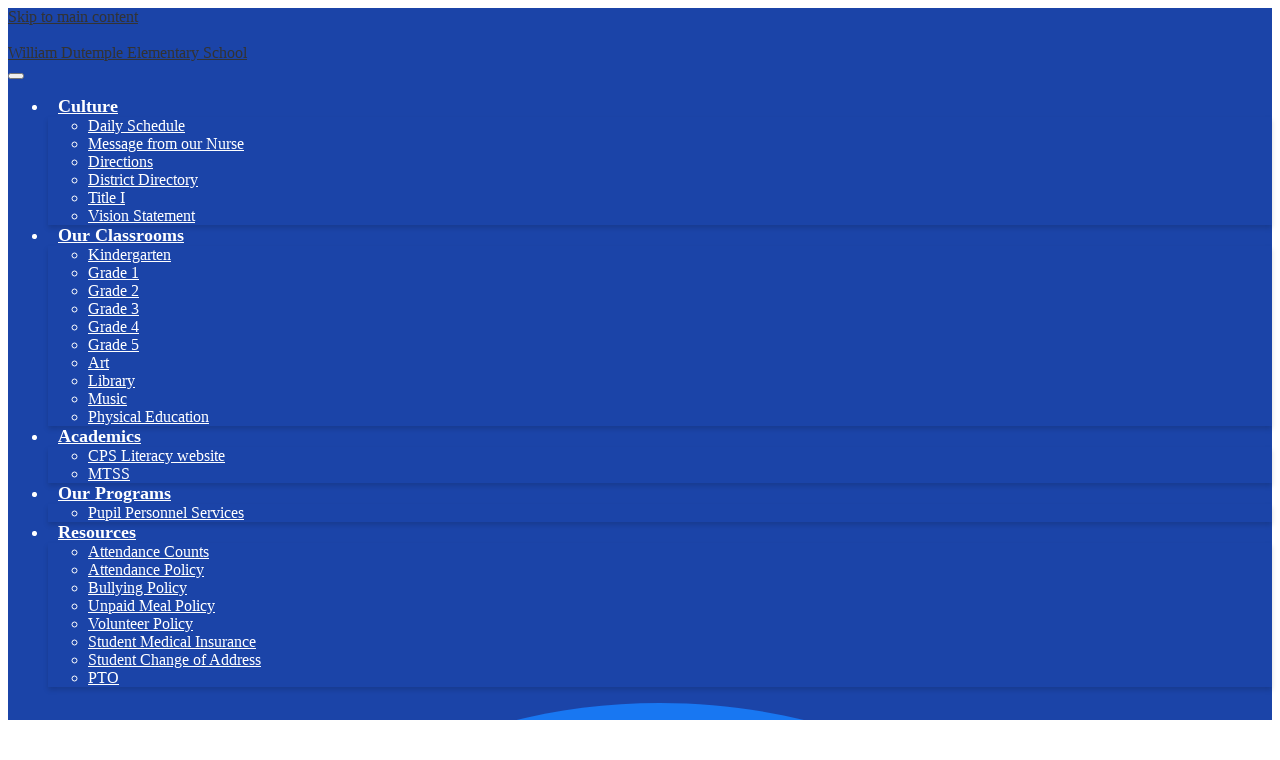

--- FILE ---
content_type: text/html; charset=utf-8
request_url: https://www.google.com/recaptcha/api2/anchor?ar=1&k=6LfGJQoUAAAAAK5vCRbfaBOfkCWHdQ2oVr0ZMuw7&co=aHR0cHM6Ly9kdXRlbXBsZS5jcHNlZC5uZXQ6NDQz&hl=en&v=PoyoqOPhxBO7pBk68S4YbpHZ&size=normal&anchor-ms=20000&execute-ms=30000&cb=eldx8dmr036w
body_size: 49321
content:
<!DOCTYPE HTML><html dir="ltr" lang="en"><head><meta http-equiv="Content-Type" content="text/html; charset=UTF-8">
<meta http-equiv="X-UA-Compatible" content="IE=edge">
<title>reCAPTCHA</title>
<style type="text/css">
/* cyrillic-ext */
@font-face {
  font-family: 'Roboto';
  font-style: normal;
  font-weight: 400;
  font-stretch: 100%;
  src: url(//fonts.gstatic.com/s/roboto/v48/KFO7CnqEu92Fr1ME7kSn66aGLdTylUAMa3GUBHMdazTgWw.woff2) format('woff2');
  unicode-range: U+0460-052F, U+1C80-1C8A, U+20B4, U+2DE0-2DFF, U+A640-A69F, U+FE2E-FE2F;
}
/* cyrillic */
@font-face {
  font-family: 'Roboto';
  font-style: normal;
  font-weight: 400;
  font-stretch: 100%;
  src: url(//fonts.gstatic.com/s/roboto/v48/KFO7CnqEu92Fr1ME7kSn66aGLdTylUAMa3iUBHMdazTgWw.woff2) format('woff2');
  unicode-range: U+0301, U+0400-045F, U+0490-0491, U+04B0-04B1, U+2116;
}
/* greek-ext */
@font-face {
  font-family: 'Roboto';
  font-style: normal;
  font-weight: 400;
  font-stretch: 100%;
  src: url(//fonts.gstatic.com/s/roboto/v48/KFO7CnqEu92Fr1ME7kSn66aGLdTylUAMa3CUBHMdazTgWw.woff2) format('woff2');
  unicode-range: U+1F00-1FFF;
}
/* greek */
@font-face {
  font-family: 'Roboto';
  font-style: normal;
  font-weight: 400;
  font-stretch: 100%;
  src: url(//fonts.gstatic.com/s/roboto/v48/KFO7CnqEu92Fr1ME7kSn66aGLdTylUAMa3-UBHMdazTgWw.woff2) format('woff2');
  unicode-range: U+0370-0377, U+037A-037F, U+0384-038A, U+038C, U+038E-03A1, U+03A3-03FF;
}
/* math */
@font-face {
  font-family: 'Roboto';
  font-style: normal;
  font-weight: 400;
  font-stretch: 100%;
  src: url(//fonts.gstatic.com/s/roboto/v48/KFO7CnqEu92Fr1ME7kSn66aGLdTylUAMawCUBHMdazTgWw.woff2) format('woff2');
  unicode-range: U+0302-0303, U+0305, U+0307-0308, U+0310, U+0312, U+0315, U+031A, U+0326-0327, U+032C, U+032F-0330, U+0332-0333, U+0338, U+033A, U+0346, U+034D, U+0391-03A1, U+03A3-03A9, U+03B1-03C9, U+03D1, U+03D5-03D6, U+03F0-03F1, U+03F4-03F5, U+2016-2017, U+2034-2038, U+203C, U+2040, U+2043, U+2047, U+2050, U+2057, U+205F, U+2070-2071, U+2074-208E, U+2090-209C, U+20D0-20DC, U+20E1, U+20E5-20EF, U+2100-2112, U+2114-2115, U+2117-2121, U+2123-214F, U+2190, U+2192, U+2194-21AE, U+21B0-21E5, U+21F1-21F2, U+21F4-2211, U+2213-2214, U+2216-22FF, U+2308-230B, U+2310, U+2319, U+231C-2321, U+2336-237A, U+237C, U+2395, U+239B-23B7, U+23D0, U+23DC-23E1, U+2474-2475, U+25AF, U+25B3, U+25B7, U+25BD, U+25C1, U+25CA, U+25CC, U+25FB, U+266D-266F, U+27C0-27FF, U+2900-2AFF, U+2B0E-2B11, U+2B30-2B4C, U+2BFE, U+3030, U+FF5B, U+FF5D, U+1D400-1D7FF, U+1EE00-1EEFF;
}
/* symbols */
@font-face {
  font-family: 'Roboto';
  font-style: normal;
  font-weight: 400;
  font-stretch: 100%;
  src: url(//fonts.gstatic.com/s/roboto/v48/KFO7CnqEu92Fr1ME7kSn66aGLdTylUAMaxKUBHMdazTgWw.woff2) format('woff2');
  unicode-range: U+0001-000C, U+000E-001F, U+007F-009F, U+20DD-20E0, U+20E2-20E4, U+2150-218F, U+2190, U+2192, U+2194-2199, U+21AF, U+21E6-21F0, U+21F3, U+2218-2219, U+2299, U+22C4-22C6, U+2300-243F, U+2440-244A, U+2460-24FF, U+25A0-27BF, U+2800-28FF, U+2921-2922, U+2981, U+29BF, U+29EB, U+2B00-2BFF, U+4DC0-4DFF, U+FFF9-FFFB, U+10140-1018E, U+10190-1019C, U+101A0, U+101D0-101FD, U+102E0-102FB, U+10E60-10E7E, U+1D2C0-1D2D3, U+1D2E0-1D37F, U+1F000-1F0FF, U+1F100-1F1AD, U+1F1E6-1F1FF, U+1F30D-1F30F, U+1F315, U+1F31C, U+1F31E, U+1F320-1F32C, U+1F336, U+1F378, U+1F37D, U+1F382, U+1F393-1F39F, U+1F3A7-1F3A8, U+1F3AC-1F3AF, U+1F3C2, U+1F3C4-1F3C6, U+1F3CA-1F3CE, U+1F3D4-1F3E0, U+1F3ED, U+1F3F1-1F3F3, U+1F3F5-1F3F7, U+1F408, U+1F415, U+1F41F, U+1F426, U+1F43F, U+1F441-1F442, U+1F444, U+1F446-1F449, U+1F44C-1F44E, U+1F453, U+1F46A, U+1F47D, U+1F4A3, U+1F4B0, U+1F4B3, U+1F4B9, U+1F4BB, U+1F4BF, U+1F4C8-1F4CB, U+1F4D6, U+1F4DA, U+1F4DF, U+1F4E3-1F4E6, U+1F4EA-1F4ED, U+1F4F7, U+1F4F9-1F4FB, U+1F4FD-1F4FE, U+1F503, U+1F507-1F50B, U+1F50D, U+1F512-1F513, U+1F53E-1F54A, U+1F54F-1F5FA, U+1F610, U+1F650-1F67F, U+1F687, U+1F68D, U+1F691, U+1F694, U+1F698, U+1F6AD, U+1F6B2, U+1F6B9-1F6BA, U+1F6BC, U+1F6C6-1F6CF, U+1F6D3-1F6D7, U+1F6E0-1F6EA, U+1F6F0-1F6F3, U+1F6F7-1F6FC, U+1F700-1F7FF, U+1F800-1F80B, U+1F810-1F847, U+1F850-1F859, U+1F860-1F887, U+1F890-1F8AD, U+1F8B0-1F8BB, U+1F8C0-1F8C1, U+1F900-1F90B, U+1F93B, U+1F946, U+1F984, U+1F996, U+1F9E9, U+1FA00-1FA6F, U+1FA70-1FA7C, U+1FA80-1FA89, U+1FA8F-1FAC6, U+1FACE-1FADC, U+1FADF-1FAE9, U+1FAF0-1FAF8, U+1FB00-1FBFF;
}
/* vietnamese */
@font-face {
  font-family: 'Roboto';
  font-style: normal;
  font-weight: 400;
  font-stretch: 100%;
  src: url(//fonts.gstatic.com/s/roboto/v48/KFO7CnqEu92Fr1ME7kSn66aGLdTylUAMa3OUBHMdazTgWw.woff2) format('woff2');
  unicode-range: U+0102-0103, U+0110-0111, U+0128-0129, U+0168-0169, U+01A0-01A1, U+01AF-01B0, U+0300-0301, U+0303-0304, U+0308-0309, U+0323, U+0329, U+1EA0-1EF9, U+20AB;
}
/* latin-ext */
@font-face {
  font-family: 'Roboto';
  font-style: normal;
  font-weight: 400;
  font-stretch: 100%;
  src: url(//fonts.gstatic.com/s/roboto/v48/KFO7CnqEu92Fr1ME7kSn66aGLdTylUAMa3KUBHMdazTgWw.woff2) format('woff2');
  unicode-range: U+0100-02BA, U+02BD-02C5, U+02C7-02CC, U+02CE-02D7, U+02DD-02FF, U+0304, U+0308, U+0329, U+1D00-1DBF, U+1E00-1E9F, U+1EF2-1EFF, U+2020, U+20A0-20AB, U+20AD-20C0, U+2113, U+2C60-2C7F, U+A720-A7FF;
}
/* latin */
@font-face {
  font-family: 'Roboto';
  font-style: normal;
  font-weight: 400;
  font-stretch: 100%;
  src: url(//fonts.gstatic.com/s/roboto/v48/KFO7CnqEu92Fr1ME7kSn66aGLdTylUAMa3yUBHMdazQ.woff2) format('woff2');
  unicode-range: U+0000-00FF, U+0131, U+0152-0153, U+02BB-02BC, U+02C6, U+02DA, U+02DC, U+0304, U+0308, U+0329, U+2000-206F, U+20AC, U+2122, U+2191, U+2193, U+2212, U+2215, U+FEFF, U+FFFD;
}
/* cyrillic-ext */
@font-face {
  font-family: 'Roboto';
  font-style: normal;
  font-weight: 500;
  font-stretch: 100%;
  src: url(//fonts.gstatic.com/s/roboto/v48/KFO7CnqEu92Fr1ME7kSn66aGLdTylUAMa3GUBHMdazTgWw.woff2) format('woff2');
  unicode-range: U+0460-052F, U+1C80-1C8A, U+20B4, U+2DE0-2DFF, U+A640-A69F, U+FE2E-FE2F;
}
/* cyrillic */
@font-face {
  font-family: 'Roboto';
  font-style: normal;
  font-weight: 500;
  font-stretch: 100%;
  src: url(//fonts.gstatic.com/s/roboto/v48/KFO7CnqEu92Fr1ME7kSn66aGLdTylUAMa3iUBHMdazTgWw.woff2) format('woff2');
  unicode-range: U+0301, U+0400-045F, U+0490-0491, U+04B0-04B1, U+2116;
}
/* greek-ext */
@font-face {
  font-family: 'Roboto';
  font-style: normal;
  font-weight: 500;
  font-stretch: 100%;
  src: url(//fonts.gstatic.com/s/roboto/v48/KFO7CnqEu92Fr1ME7kSn66aGLdTylUAMa3CUBHMdazTgWw.woff2) format('woff2');
  unicode-range: U+1F00-1FFF;
}
/* greek */
@font-face {
  font-family: 'Roboto';
  font-style: normal;
  font-weight: 500;
  font-stretch: 100%;
  src: url(//fonts.gstatic.com/s/roboto/v48/KFO7CnqEu92Fr1ME7kSn66aGLdTylUAMa3-UBHMdazTgWw.woff2) format('woff2');
  unicode-range: U+0370-0377, U+037A-037F, U+0384-038A, U+038C, U+038E-03A1, U+03A3-03FF;
}
/* math */
@font-face {
  font-family: 'Roboto';
  font-style: normal;
  font-weight: 500;
  font-stretch: 100%;
  src: url(//fonts.gstatic.com/s/roboto/v48/KFO7CnqEu92Fr1ME7kSn66aGLdTylUAMawCUBHMdazTgWw.woff2) format('woff2');
  unicode-range: U+0302-0303, U+0305, U+0307-0308, U+0310, U+0312, U+0315, U+031A, U+0326-0327, U+032C, U+032F-0330, U+0332-0333, U+0338, U+033A, U+0346, U+034D, U+0391-03A1, U+03A3-03A9, U+03B1-03C9, U+03D1, U+03D5-03D6, U+03F0-03F1, U+03F4-03F5, U+2016-2017, U+2034-2038, U+203C, U+2040, U+2043, U+2047, U+2050, U+2057, U+205F, U+2070-2071, U+2074-208E, U+2090-209C, U+20D0-20DC, U+20E1, U+20E5-20EF, U+2100-2112, U+2114-2115, U+2117-2121, U+2123-214F, U+2190, U+2192, U+2194-21AE, U+21B0-21E5, U+21F1-21F2, U+21F4-2211, U+2213-2214, U+2216-22FF, U+2308-230B, U+2310, U+2319, U+231C-2321, U+2336-237A, U+237C, U+2395, U+239B-23B7, U+23D0, U+23DC-23E1, U+2474-2475, U+25AF, U+25B3, U+25B7, U+25BD, U+25C1, U+25CA, U+25CC, U+25FB, U+266D-266F, U+27C0-27FF, U+2900-2AFF, U+2B0E-2B11, U+2B30-2B4C, U+2BFE, U+3030, U+FF5B, U+FF5D, U+1D400-1D7FF, U+1EE00-1EEFF;
}
/* symbols */
@font-face {
  font-family: 'Roboto';
  font-style: normal;
  font-weight: 500;
  font-stretch: 100%;
  src: url(//fonts.gstatic.com/s/roboto/v48/KFO7CnqEu92Fr1ME7kSn66aGLdTylUAMaxKUBHMdazTgWw.woff2) format('woff2');
  unicode-range: U+0001-000C, U+000E-001F, U+007F-009F, U+20DD-20E0, U+20E2-20E4, U+2150-218F, U+2190, U+2192, U+2194-2199, U+21AF, U+21E6-21F0, U+21F3, U+2218-2219, U+2299, U+22C4-22C6, U+2300-243F, U+2440-244A, U+2460-24FF, U+25A0-27BF, U+2800-28FF, U+2921-2922, U+2981, U+29BF, U+29EB, U+2B00-2BFF, U+4DC0-4DFF, U+FFF9-FFFB, U+10140-1018E, U+10190-1019C, U+101A0, U+101D0-101FD, U+102E0-102FB, U+10E60-10E7E, U+1D2C0-1D2D3, U+1D2E0-1D37F, U+1F000-1F0FF, U+1F100-1F1AD, U+1F1E6-1F1FF, U+1F30D-1F30F, U+1F315, U+1F31C, U+1F31E, U+1F320-1F32C, U+1F336, U+1F378, U+1F37D, U+1F382, U+1F393-1F39F, U+1F3A7-1F3A8, U+1F3AC-1F3AF, U+1F3C2, U+1F3C4-1F3C6, U+1F3CA-1F3CE, U+1F3D4-1F3E0, U+1F3ED, U+1F3F1-1F3F3, U+1F3F5-1F3F7, U+1F408, U+1F415, U+1F41F, U+1F426, U+1F43F, U+1F441-1F442, U+1F444, U+1F446-1F449, U+1F44C-1F44E, U+1F453, U+1F46A, U+1F47D, U+1F4A3, U+1F4B0, U+1F4B3, U+1F4B9, U+1F4BB, U+1F4BF, U+1F4C8-1F4CB, U+1F4D6, U+1F4DA, U+1F4DF, U+1F4E3-1F4E6, U+1F4EA-1F4ED, U+1F4F7, U+1F4F9-1F4FB, U+1F4FD-1F4FE, U+1F503, U+1F507-1F50B, U+1F50D, U+1F512-1F513, U+1F53E-1F54A, U+1F54F-1F5FA, U+1F610, U+1F650-1F67F, U+1F687, U+1F68D, U+1F691, U+1F694, U+1F698, U+1F6AD, U+1F6B2, U+1F6B9-1F6BA, U+1F6BC, U+1F6C6-1F6CF, U+1F6D3-1F6D7, U+1F6E0-1F6EA, U+1F6F0-1F6F3, U+1F6F7-1F6FC, U+1F700-1F7FF, U+1F800-1F80B, U+1F810-1F847, U+1F850-1F859, U+1F860-1F887, U+1F890-1F8AD, U+1F8B0-1F8BB, U+1F8C0-1F8C1, U+1F900-1F90B, U+1F93B, U+1F946, U+1F984, U+1F996, U+1F9E9, U+1FA00-1FA6F, U+1FA70-1FA7C, U+1FA80-1FA89, U+1FA8F-1FAC6, U+1FACE-1FADC, U+1FADF-1FAE9, U+1FAF0-1FAF8, U+1FB00-1FBFF;
}
/* vietnamese */
@font-face {
  font-family: 'Roboto';
  font-style: normal;
  font-weight: 500;
  font-stretch: 100%;
  src: url(//fonts.gstatic.com/s/roboto/v48/KFO7CnqEu92Fr1ME7kSn66aGLdTylUAMa3OUBHMdazTgWw.woff2) format('woff2');
  unicode-range: U+0102-0103, U+0110-0111, U+0128-0129, U+0168-0169, U+01A0-01A1, U+01AF-01B0, U+0300-0301, U+0303-0304, U+0308-0309, U+0323, U+0329, U+1EA0-1EF9, U+20AB;
}
/* latin-ext */
@font-face {
  font-family: 'Roboto';
  font-style: normal;
  font-weight: 500;
  font-stretch: 100%;
  src: url(//fonts.gstatic.com/s/roboto/v48/KFO7CnqEu92Fr1ME7kSn66aGLdTylUAMa3KUBHMdazTgWw.woff2) format('woff2');
  unicode-range: U+0100-02BA, U+02BD-02C5, U+02C7-02CC, U+02CE-02D7, U+02DD-02FF, U+0304, U+0308, U+0329, U+1D00-1DBF, U+1E00-1E9F, U+1EF2-1EFF, U+2020, U+20A0-20AB, U+20AD-20C0, U+2113, U+2C60-2C7F, U+A720-A7FF;
}
/* latin */
@font-face {
  font-family: 'Roboto';
  font-style: normal;
  font-weight: 500;
  font-stretch: 100%;
  src: url(//fonts.gstatic.com/s/roboto/v48/KFO7CnqEu92Fr1ME7kSn66aGLdTylUAMa3yUBHMdazQ.woff2) format('woff2');
  unicode-range: U+0000-00FF, U+0131, U+0152-0153, U+02BB-02BC, U+02C6, U+02DA, U+02DC, U+0304, U+0308, U+0329, U+2000-206F, U+20AC, U+2122, U+2191, U+2193, U+2212, U+2215, U+FEFF, U+FFFD;
}
/* cyrillic-ext */
@font-face {
  font-family: 'Roboto';
  font-style: normal;
  font-weight: 900;
  font-stretch: 100%;
  src: url(//fonts.gstatic.com/s/roboto/v48/KFO7CnqEu92Fr1ME7kSn66aGLdTylUAMa3GUBHMdazTgWw.woff2) format('woff2');
  unicode-range: U+0460-052F, U+1C80-1C8A, U+20B4, U+2DE0-2DFF, U+A640-A69F, U+FE2E-FE2F;
}
/* cyrillic */
@font-face {
  font-family: 'Roboto';
  font-style: normal;
  font-weight: 900;
  font-stretch: 100%;
  src: url(//fonts.gstatic.com/s/roboto/v48/KFO7CnqEu92Fr1ME7kSn66aGLdTylUAMa3iUBHMdazTgWw.woff2) format('woff2');
  unicode-range: U+0301, U+0400-045F, U+0490-0491, U+04B0-04B1, U+2116;
}
/* greek-ext */
@font-face {
  font-family: 'Roboto';
  font-style: normal;
  font-weight: 900;
  font-stretch: 100%;
  src: url(//fonts.gstatic.com/s/roboto/v48/KFO7CnqEu92Fr1ME7kSn66aGLdTylUAMa3CUBHMdazTgWw.woff2) format('woff2');
  unicode-range: U+1F00-1FFF;
}
/* greek */
@font-face {
  font-family: 'Roboto';
  font-style: normal;
  font-weight: 900;
  font-stretch: 100%;
  src: url(//fonts.gstatic.com/s/roboto/v48/KFO7CnqEu92Fr1ME7kSn66aGLdTylUAMa3-UBHMdazTgWw.woff2) format('woff2');
  unicode-range: U+0370-0377, U+037A-037F, U+0384-038A, U+038C, U+038E-03A1, U+03A3-03FF;
}
/* math */
@font-face {
  font-family: 'Roboto';
  font-style: normal;
  font-weight: 900;
  font-stretch: 100%;
  src: url(//fonts.gstatic.com/s/roboto/v48/KFO7CnqEu92Fr1ME7kSn66aGLdTylUAMawCUBHMdazTgWw.woff2) format('woff2');
  unicode-range: U+0302-0303, U+0305, U+0307-0308, U+0310, U+0312, U+0315, U+031A, U+0326-0327, U+032C, U+032F-0330, U+0332-0333, U+0338, U+033A, U+0346, U+034D, U+0391-03A1, U+03A3-03A9, U+03B1-03C9, U+03D1, U+03D5-03D6, U+03F0-03F1, U+03F4-03F5, U+2016-2017, U+2034-2038, U+203C, U+2040, U+2043, U+2047, U+2050, U+2057, U+205F, U+2070-2071, U+2074-208E, U+2090-209C, U+20D0-20DC, U+20E1, U+20E5-20EF, U+2100-2112, U+2114-2115, U+2117-2121, U+2123-214F, U+2190, U+2192, U+2194-21AE, U+21B0-21E5, U+21F1-21F2, U+21F4-2211, U+2213-2214, U+2216-22FF, U+2308-230B, U+2310, U+2319, U+231C-2321, U+2336-237A, U+237C, U+2395, U+239B-23B7, U+23D0, U+23DC-23E1, U+2474-2475, U+25AF, U+25B3, U+25B7, U+25BD, U+25C1, U+25CA, U+25CC, U+25FB, U+266D-266F, U+27C0-27FF, U+2900-2AFF, U+2B0E-2B11, U+2B30-2B4C, U+2BFE, U+3030, U+FF5B, U+FF5D, U+1D400-1D7FF, U+1EE00-1EEFF;
}
/* symbols */
@font-face {
  font-family: 'Roboto';
  font-style: normal;
  font-weight: 900;
  font-stretch: 100%;
  src: url(//fonts.gstatic.com/s/roboto/v48/KFO7CnqEu92Fr1ME7kSn66aGLdTylUAMaxKUBHMdazTgWw.woff2) format('woff2');
  unicode-range: U+0001-000C, U+000E-001F, U+007F-009F, U+20DD-20E0, U+20E2-20E4, U+2150-218F, U+2190, U+2192, U+2194-2199, U+21AF, U+21E6-21F0, U+21F3, U+2218-2219, U+2299, U+22C4-22C6, U+2300-243F, U+2440-244A, U+2460-24FF, U+25A0-27BF, U+2800-28FF, U+2921-2922, U+2981, U+29BF, U+29EB, U+2B00-2BFF, U+4DC0-4DFF, U+FFF9-FFFB, U+10140-1018E, U+10190-1019C, U+101A0, U+101D0-101FD, U+102E0-102FB, U+10E60-10E7E, U+1D2C0-1D2D3, U+1D2E0-1D37F, U+1F000-1F0FF, U+1F100-1F1AD, U+1F1E6-1F1FF, U+1F30D-1F30F, U+1F315, U+1F31C, U+1F31E, U+1F320-1F32C, U+1F336, U+1F378, U+1F37D, U+1F382, U+1F393-1F39F, U+1F3A7-1F3A8, U+1F3AC-1F3AF, U+1F3C2, U+1F3C4-1F3C6, U+1F3CA-1F3CE, U+1F3D4-1F3E0, U+1F3ED, U+1F3F1-1F3F3, U+1F3F5-1F3F7, U+1F408, U+1F415, U+1F41F, U+1F426, U+1F43F, U+1F441-1F442, U+1F444, U+1F446-1F449, U+1F44C-1F44E, U+1F453, U+1F46A, U+1F47D, U+1F4A3, U+1F4B0, U+1F4B3, U+1F4B9, U+1F4BB, U+1F4BF, U+1F4C8-1F4CB, U+1F4D6, U+1F4DA, U+1F4DF, U+1F4E3-1F4E6, U+1F4EA-1F4ED, U+1F4F7, U+1F4F9-1F4FB, U+1F4FD-1F4FE, U+1F503, U+1F507-1F50B, U+1F50D, U+1F512-1F513, U+1F53E-1F54A, U+1F54F-1F5FA, U+1F610, U+1F650-1F67F, U+1F687, U+1F68D, U+1F691, U+1F694, U+1F698, U+1F6AD, U+1F6B2, U+1F6B9-1F6BA, U+1F6BC, U+1F6C6-1F6CF, U+1F6D3-1F6D7, U+1F6E0-1F6EA, U+1F6F0-1F6F3, U+1F6F7-1F6FC, U+1F700-1F7FF, U+1F800-1F80B, U+1F810-1F847, U+1F850-1F859, U+1F860-1F887, U+1F890-1F8AD, U+1F8B0-1F8BB, U+1F8C0-1F8C1, U+1F900-1F90B, U+1F93B, U+1F946, U+1F984, U+1F996, U+1F9E9, U+1FA00-1FA6F, U+1FA70-1FA7C, U+1FA80-1FA89, U+1FA8F-1FAC6, U+1FACE-1FADC, U+1FADF-1FAE9, U+1FAF0-1FAF8, U+1FB00-1FBFF;
}
/* vietnamese */
@font-face {
  font-family: 'Roboto';
  font-style: normal;
  font-weight: 900;
  font-stretch: 100%;
  src: url(//fonts.gstatic.com/s/roboto/v48/KFO7CnqEu92Fr1ME7kSn66aGLdTylUAMa3OUBHMdazTgWw.woff2) format('woff2');
  unicode-range: U+0102-0103, U+0110-0111, U+0128-0129, U+0168-0169, U+01A0-01A1, U+01AF-01B0, U+0300-0301, U+0303-0304, U+0308-0309, U+0323, U+0329, U+1EA0-1EF9, U+20AB;
}
/* latin-ext */
@font-face {
  font-family: 'Roboto';
  font-style: normal;
  font-weight: 900;
  font-stretch: 100%;
  src: url(//fonts.gstatic.com/s/roboto/v48/KFO7CnqEu92Fr1ME7kSn66aGLdTylUAMa3KUBHMdazTgWw.woff2) format('woff2');
  unicode-range: U+0100-02BA, U+02BD-02C5, U+02C7-02CC, U+02CE-02D7, U+02DD-02FF, U+0304, U+0308, U+0329, U+1D00-1DBF, U+1E00-1E9F, U+1EF2-1EFF, U+2020, U+20A0-20AB, U+20AD-20C0, U+2113, U+2C60-2C7F, U+A720-A7FF;
}
/* latin */
@font-face {
  font-family: 'Roboto';
  font-style: normal;
  font-weight: 900;
  font-stretch: 100%;
  src: url(//fonts.gstatic.com/s/roboto/v48/KFO7CnqEu92Fr1ME7kSn66aGLdTylUAMa3yUBHMdazQ.woff2) format('woff2');
  unicode-range: U+0000-00FF, U+0131, U+0152-0153, U+02BB-02BC, U+02C6, U+02DA, U+02DC, U+0304, U+0308, U+0329, U+2000-206F, U+20AC, U+2122, U+2191, U+2193, U+2212, U+2215, U+FEFF, U+FFFD;
}

</style>
<link rel="stylesheet" type="text/css" href="https://www.gstatic.com/recaptcha/releases/PoyoqOPhxBO7pBk68S4YbpHZ/styles__ltr.css">
<script nonce="8I0g-5ikiUv2ufd2tvmk8w" type="text/javascript">window['__recaptcha_api'] = 'https://www.google.com/recaptcha/api2/';</script>
<script type="text/javascript" src="https://www.gstatic.com/recaptcha/releases/PoyoqOPhxBO7pBk68S4YbpHZ/recaptcha__en.js" nonce="8I0g-5ikiUv2ufd2tvmk8w">
      
    </script></head>
<body><div id="rc-anchor-alert" class="rc-anchor-alert"></div>
<input type="hidden" id="recaptcha-token" value="[base64]">
<script type="text/javascript" nonce="8I0g-5ikiUv2ufd2tvmk8w">
      recaptcha.anchor.Main.init("[\x22ainput\x22,[\x22bgdata\x22,\x22\x22,\[base64]/[base64]/[base64]/[base64]/[base64]/[base64]/KGcoTywyNTMsTy5PKSxVRyhPLEMpKTpnKE8sMjUzLEMpLE8pKSxsKSksTykpfSxieT1mdW5jdGlvbihDLE8sdSxsKXtmb3IobD0odT1SKEMpLDApO08+MDtPLS0pbD1sPDw4fFooQyk7ZyhDLHUsbCl9LFVHPWZ1bmN0aW9uKEMsTyl7Qy5pLmxlbmd0aD4xMDQ/[base64]/[base64]/[base64]/[base64]/[base64]/[base64]/[base64]\\u003d\x22,\[base64]\\u003d\\u003d\x22,\x22cMKJw40gw5V3IAEIEWZLw7/CncO1SHxpB8O6w6HCssOywq5WwpfDolBeL8Kow5JGLwTCvMKOw6vDm3vDswfDncKIw4lBQRN4w7EGw6PDscKSw4lVwrLDpT41wrXCusOOKmddwo1nw6Y5w6QmwpI/[base64]/CrcK/wp7DncODcB9ZwoLCpnAFVMO9FANEw494wqHCj07Ct3jDsUzCnsO3wosEw4RRwqHCgMODV8OIdAfCl8K4wqYOw4JWw7dYw7VRw4QNwqRaw5QTFUJXw5YcG2UZZy/[base64]/[base64]/DhMOgEytDw5nCqG9Swro8VsK2DsOEWhhEwrtdcsKkHHQTwokewp3DjcKOMMO4cyXChRTCmXbDvXTDkcO1w4HDv8OVwppYB8OXGQJDaGIjAgnCoUHCmSHCsmLDi3APAMKmEMKgwoDCmxPDkmzDl8KTZCTDlsKlAcO/worDisKdRMO5HcKMw7kFMWEXw5fDmkbCtsKlw7DCrSPCpnbDuC9Yw6HCjMOPwpAZQMKew7fCvRDDrsOJPiLDpMOPwrQeWiNRKcKuI0NEw5tLbMO0wp7CvMKQJcKAwo/DpcK/wo3CsS1GwotvwrIvw6nCrsORalPCsAPCjcK4YRA8wqZVwqVUDMKwYwk2wqPCrMOsw6QQaVYBR8K3c8KvTsKxUgxkw5duw4N1UcKzdMO9KcOmRMOVwq5mw4TChMKgw5XCk1oGIcOfwoEGw57CtMK9wowmwrpRBn9eYsOJw6wpw7MMfj3DsWDDgsOTGB/Dp8OrwojClBDDijRkOig6D1nCsmjCocKZTQN1wpvDjMKPByUHLMOhAl8+wr5+wpNyAcOUw5bCojkDwrANLHDDhDvDv8Ozw7c9JsOdf8OnwqEzXiLDhsOewp/Dn8KZw4vCusKyfz/CrMOBIcKDw7E2U3VmISzCosKZw7DDuMKAw4zDvht2D2Zhcz7Cq8KjY8OQeMKNw5LDu8KBwqNkd8OfM8KBw5XDgMKPwqXCgQg4E8KsMDY0MMKrw4UDVcK/XMKEw6nChcKIfwtBAEDDmMODUMK0NE8Ye3bDqsOABFdYHDsIwq9Hw6U9KMOjwq5tw6PDiglAWzzCrMO7w618wo0yEj8sw5HDgMK4PsKGeSXCk8Oaw47Dm8KEw5/DpMOpwo/CrwrCj8KbwocFwp/[base64]/[base64]/QmXCvMKKUGzCgMOGw68TEzRnNEDDrUfCjMKvw6/[base64]/DjcK9CiDChijCssOxMHDDpsOWw6fChG5gGMOaVSPDr8KGaMO9dMKWw5E2wqJcwozCucKEwqnDl8K/[base64]/TMO1wp/[base64]/w4EWwojDtmLCqBXDlcKqdA7CpMOgdXLCv8KCNmvCrcOmc2QwXV5qwrrDnTsFwpYJw5Jywpwlw49VSy3CpjkMKcKSwrrCt8Opf8OqSwzDjQIDw7F7wrzCksOaVWpcw5TDj8KSPjbDnsKMw4vCp2/Di8KuwqkIKsKSw65oYmbDlsKSwoHDmB3DjTDCl8OqCHrCpcO4dWTDrsKbw6w9wrnCrnJCwobCm3XDkhrDh8OYw5DDo0wEwrjDvsKSwozCgVfCvMKPwrvCn8OMecKIJDQWFMOgRGNzC3Ysw6tUw4TCqj3CnnPDmMOXNjnDqQ/ClsKaCMK+wpTCv8O3w6ouw5jDpknCimUxT39Fw7/Di0PDlcOgw5nDr8K5dsOpw78TOxpHw4UpBU1FDyB0LMO4ZAvCv8KZNVMawpFOw7fDi8KQDsOhUg7DlAVPw5tUcWDCi1YldMOswojDtW/ClXl6bMO1d1ZywonDkEIJw5o1VcKPwqbCgsOiAcOcw5vCkmTDt3Zuw6xXwpXDhsOTwph5OMK8w6fCksKBwpMLe8KbfsO2A2fCkgfCqcKIw7BhcMO+EMKdwrYwBcK4w4PCk2guw6bDtSLDgQs9CwtNwowFa8K/w7PDjE/DiMO2w4zCj1UgBsOuHsKNCi/[base64]/wqk3w7jDmMKHw7xDBSElVMO+w4jCuDHDrTnDo8KHCcKowrPDkXHCnsK/KcKQw7QVBS8ZfMOewrVJDwvDq8OAJ8Kdw4zDkkEfdhzCphwrwoJewq/DiCrCrWc7wq/DksOjw7sVwrrDokoVdMKobENEw4F/JsKbfwPCsMKEeE3DmWwxwo1CasO6LMOyw7Y/[base64]/Dm8Kuwp1PwqTCtgUhUMKcw6p1Wh/CrMOyTsKjGm7DmDkhW2tyS8OgeMK9wpoOJsOQwrfCu1NRw4bCocKGw5zCmMKBw6LCkMKlUcOER8Oxw4ZaZ8KHw71IJcOiw5/[base64]/DpcKOYAzDn8OyUcK2wpzDnFluKGnDvMO6Y0HCpXVsw6HCo8KxXXjDn8Kawqk2wpMvYMKVK8KjeVrCiljCjj1Pw7ljeTPCgMKpw5LCk8OPwqbCgsO/w6tzwrNAwqLCgcKsw5vCr8OxwpEmw7fCsDnCrDlyw7fDpMKNw7PCmsOBwr/Dq8OuEGXDisOqXBILc8KKNMKaGU/ChsOaw7Rnw7/Ck8OMwp3Dvg9GDMKjIsK4wrjDqcK8bg/CsjADw7bCpsKhwoLDucKgwrE9w5M+wrLDs8Omw4rDrcOYHcKjfC/DscKkNMKUdGvDm8K5DnLCv8OpY2DCssKFbsOkasOkw5Ymw5oSwpdowrnDvgfCmMOgfsKJw5jDmSfDgjw+KRfClX0VUH/[base64]/DtD9wwqNhw4LCmMOlZhMbWMKWIiXDhS/Ciy1PVixGwrskwp/CogTCvyjDi0tPwq/[base64]/NlzClF5aJ2bCnMO5wpfCnsOgwqzCpDXCl8KaLwTCgcKRwpA2w53DhWV1w6csHsK5WMKfwqjCpMKMJUN5w5/DiBQOUi1gfsODw5gXTsOtwq3CglzDnhV2KsKUGRzCtMKtwpXDqMKBwoLDp18FRgYrHhh4AsK+w5tXRHXDicKdAsOZWDTClCDCrDTCkMOdw43ClCjDr8KFwqbDs8OQT8OrYMOiEBDDtDwDYcOlw5bCl8KOw4LDnsKVw7UuwoZ5wo/[base64]/CpAHDln/DhMO8UcO3aMOUfsKwwok3NcO2wprCm8OZdwLCvgkrwonCvFArwox1w5/[base64]/DtEYrZGpiXcO1wrLCrERKNHDDjMKmC8KLIcOBDyArSEUqMw/CjzfDk8Kfw7rCuMK6wrhLw7rDqRvCiCfClRrCr8Oqw6HCtcOnwrMewpg6ORENdlkVwofCmknDsSjDkAHDusOSFBhOZGRowoNawotXb8KOw5hiTnLClcKjw6fCjsKaK8O5aMKKw4nCt8KywoHDqxvCncOOw4zDtsOoGE4cw4nCt8O/wovDniRCw5XDmcOGw5bCpCRTw6syeMO0YSTDv8Okw70+fcK4AQfDhCxxLEcqVsOOw4cfHiPDr0DCpQpWYntqQxXDlsOOwo/DonfDkwt0YxJ+wqMSN3Mvw7DDg8KPwqZjw6V+w7bDpMKlwqo/w7UlwqHDjkvCqz7Cg8KNwqLDpTnCs1zDtcOzwqYAwoNqwrRfPsOqwpLDrS4Sa8KRw60fVcODE8OocMKJYQ97KcKIV8OIS3R5ajNIwpphwp/Dj3hkNsKOLXkkwrlbE1zCnTnDpsKqwqcrw6DCl8KiwpzCoG/DhER/wroEYsOvw6Bew6DDosOtPMKnw5XCtzQvw4s0GcORw6QgPlYrw4DDnMObHMOdw5I3UALCvsO3N8KDw6/Co8Khw5tkEMOvwofCvMK9U8KYYB/DqsOdwoLCiBLDkRzCmMKgwoPCmMKqfMOjwpPCnsOXcXvCsG/DsQDDr8OPwqxZwrTDuiw9w7JRw65SEsKJwpnCqwvCpcKuM8KeFxlSEMKMNRXCh8OoPWtrJcKxJMKlwolowqHCiRhAFsOBwo8aNT7DiMKPwqrDmcKgwpggwrTDgUE3WsOow5hvfx/[base64]/DnsOLwr4vCcOGXCUgB38nw4bCs27Dn8OmRsOyw5UCw4NYw7hOd3/[base64]/CsDTDh8KhNwLCnhvDgw7CoAlET8KROk3DlzJQw4Qsw6stwozDpEo8woxSwoXDusKUw5trw5rDtMKrMjtrK8KCZ8OZXMKswoLCnRDCkyzCkT05w6/[base64]/CogzCj0HCqsKOBWvDicOVw5nDsj8FdMONwqYGaH01VMOTwp7DrTzDtXdTwqx3fcOGbgdPwqnDnsKLUHYEbFfDjcKYTiXCrnPCl8OCTcKecHtlwqVXW8KawobCljNGC8OjO8KxHGHCk8Odwrhcw6fDjiTDpMKpwo43Xzc/w6/DmcK6wrtNw59wHsO9ESJhwqzDqsK8HGHDmwLCuQJZbsKJw7prEsOudHhxwpfDrA5xDsKbYcOAw73Du8ONC8K8woLCm07ChMOkA3BCXEwiWEzDoz/DpcKqL8KQCMOVSmbDl0AjbBYZJsOYw4waw5nDjCg/LXpmRMOdwoFPY0VFazxywopzwqYOcV9nN8O1w4NPwrtvHFU7V08BMUfCqMOvByIFwpvDssOyDMKMBXLDuSvClRckZQrDhcKCfMKRDcOGwq/Cix3DrxohwoTDv3TDosOiwp0Ua8KFw7diwpRqwrnDhMOYwrTDlMK7M8KyKyU0RMKUJXZYQsOmw4fCjBHDj8O2wrjDgcOBKxLCjjwOW8OJDSvCtcOlHsOzHV/CosOYBsOrA8KIwqPDpCANw4YGwrbDqMO/wp5RfgXDpMOdw5kENipdw7dtO8OFHA3Cr8OpVX9uw4PCokorNMObSVDDksOQw67CoQ/CqmjCj8O9w7nCq3cJU8KFJULCnmbDsMKnw5t6wpXDvMOEwqonPXHChggSwqVENsOWcnpLXsOowpZIbMKswqbDlsOCbEbCuMKpwpzCoTrDqMOHw5/DkcKxw55owpZHF11Gw4nDuQBZV8Ojw6jCrcKyGsOuw6rDiMO3wrpITg98NsKaZ8OEwqEhe8OqGMO5VcOtw7HDrAHCgH7DgcOPwr/CmMKww75kQMO0w5PDiEUMXyzCpyZnw54zwpJ7wrbCkGrDrMKEw4/CpkJwwp3CpsO1ADrClMOOw7BJwrXCtRBbw5VrwrFfw7RuwozCncOdeMOTwogHwrFiHcKVIcOWZyXCn2HDocOUa8KOXMKawr1ww7VAO8OlwqAnwrYWw7AdAcK4w5fCgsOjf3Mtw70cwoDCncOebcOdw6DDjsKIwrN/w7zDgcKCw6TCssO0GhFDwrMqw4RdADJRwr9aAsKOYcOpw4Bsw4pPwqvCvsKQwro9K8KawozCiMK+F3/DmcK7ZgpIw7hhLlLCksO0EMOswq3DusKHw4nDqDwKw6jCvMK6wrAbw43CiQPCr8ONwrzCu8KbwpcwGgbCv3N5f8OgXcOuccKNO8KoU8O0w5wcAQjDtsKnT8OVWTs3IsKUw7g5w4jCjcKTw6AVw7nDvcOrw7HDvVFQQSBWaDRSKRzDssO/w7jCn8OZRC1UDjbCksK6IHZPw4JGXjJaw5p6VXVqc8Kfw4PCvFJuXMK0McOddsK5w5NTwrDDiD1Bw6/[base64]/DhsOzw5TCrMO5w70hTDZrwofDnnMVb3rCpQ0Bwpt5wpTDvXJwwqETQnoew75nwpLCn8K5woDDizJGw40tMcKhwqZ4FMO2w6PCvsKwdsO/w450DAQfw77Di8KzRh/DgMKtw5hFw6nDhlQ7wo1Jb8Kgwq3CusKVBsKYGjnCgApkDW3CgcK4A0rDrE/Dm8KCwoPDqcOWw4YcERjCgGHCowJDwqJjasKECcKGJhrDusKlwo8+wqU/RGnCghbCkMKmBUpxQB96MU/[base64]/DmMO5w6oCwqBEw53Ck8KpdSk+DivDnn9Oe8KDKMOhT2nCk8OxRE94w5rDvsOaw7bChCTDkMKJVW0/woxfwrjCpUvDq8KgwofCrsKlwr7Ds8K7wqsyMcKaGVs7wpgAY3FLw4onw7TCnMKZw7Y2LMOrLcO3XsOCT1LCi0zCjDgiw5HCvsOyYwccAmXDhgsxIEfCtcKwQWrDqDTDmnTCnVkAw4A/ShrCvcOSbcKfw7/Cj8Ktw5vCrU8MKsK3dAnDrMK1w5DCli7CgwbCh8O8YcOeWMKhw7RXwovDpgp8Oml3w71HwrgzfE9HJWhYw4wOw6prw7DDmnAkLlzCosKFw45/w5cVw6LCv8K8wp/[base64]/DoW8YU2bDvgtnw7MZHMKrw6wgw416wocgw5ghw79IFMKrw5MVw5bDsTw9FCPCl8KzbcODCcKcw6UiPcOxQS/[base64]/w7ZWXW/Cuy8dE8ObbcOwPsO2ZMK3TkvDoTnDkFDDg1LDrTbDu8Odw49SwrJwwrPCm8K/w4vCoV1Aw6IzLMKWwoDDlMKYw5jDgU1mTcObXMOpw5E0FVzCnMOawqZMJsKKVcK0PFfDiMO4w7dYGBN4azvCrhvDisKSJgLDllBaw4zCqgDDgQnDv8K5EGnDh2DCt8KbRkoBwoEew58BO8OMbUV8w43CklXCusKGHH/CkErCuBxFwonDpBfCj8K5wqfCsgtOScK7T8Krw5pBccKfw5g0aMKIwq3CmgFabz8kP0HDqE5uwoofQk8faD8Yw5Upwr/CrRoyBcOqV0XDhAXCjwLDsMKQTcOiwrh1SGMdwqoSAQ04ScO6U0grwo7DizFPwqphY8OVNSAIVsKQw7PDpsO8w4/[base64]/VsOtwrwHFsK/[base64]/CgMKXCMKPGAHDtw/[base64]/Ch8K1w65gJ8Khc8K/[base64]/CiBADwqs5w7DCjAXCqDrDqMKNw6UOwo/DuEbDjMK1w7TChQfCgcOIMMORw49SAnTDtMOwUzg7wrxjwpLCs8Krw7vCpMKvQsKUwqRyPhHDv8O4bMKEbcOCd8OxwqfDgyjCiMKowrfCrU1iE04Kw5hJRxTChMKTJF9QNi5rw5Ffw5fCscOyMzLCnMO/I2fDpsKFw7vCi0fDtMKHRsKHfsKawoJjwrNyw7bDmifChHXCk8KSw71AA3RZLsOSw5zDo1LDicKqBTLDp1gdwpnCvcOnwocjwrjCjsOjwqbDih7DuG8hTUvCkANnIcKiV8O7w58uVsKoasORAFwHw5/CqsKucB7DksKZwoB6DGnDg8OBwph/wogsKsO2DMKcCBXCqFBiK8KSw6rDjDBBUcOtPMOHw541TMOBwpUkIS0gwpsxR2bCmcKew7h/ekzDultWKDrDvipBLsKEwovCmS5/w4fDhMKtwp4TFMKkw73Dt8OwN8OLw6DCmRnDsgg9XMK5wpkYwpt6GsKuwrURTsKYw5fCrHYQMjLDqAA/V3F6w4bCn3zCicO3wp3CplFxY8KpWyzCtmDDiiTDhyfDmjfDhsO/w77DngRnwpcoIMOZw6vCjW/[base64]/DsMKpwphDZwxnAwhMdnLDgSTDuMO3w7HDl8OAXMKjw59HGxvCqGkCR3jDhX1uZsOWKcKJC2rCjVzDm1PCmXjDqxHCpMO5JVNdw5PDnsOfD2DCocKNRMOfwrF+wr7Ds8OuwqDCssOcw6/[base64]/CuyzCt8KwwqTDn1DCn8Oqah/CgcOJwr/[base64]/PxzCvMOeW8O/Kz3ClwrCmsKMwqPDhUjCoMOzCcOGwqPDvh5IF2zCkiJ1w4zDgcKfTcKdTcOMRcOtw5PDqWPDlMOFwp/CrcOqYTNkw47CiMODwqjCkSopRsO1w5zCghlHwqrDpMKHw6fCusOcwqnDssObN8OvwpLClnfDljzCgRI2wooOwozCiR02wrvDi8OQw4/DtS0VPQN7BcOGcsK6VMOUWsKQSipewoR2w6A2wp96HmjDlRU+Z8KBMsOBw6IywrTDvsKYaFXCm24iw5sAwofCmE1Lwq5hwq5HH0fDnEFODFoCw7zDhsKcHMKXPgrDrcONw4k6w4/DtMOhcsK8wrplwqUnZmpPwqpdKw/ChjnDpXjDgFzDp2bCgGx+wqfCrgHDm8KCw5nCpCjDsMOiUlhgwphUw6E5wrTDpsKxVwplw4Y5wp52YcKRV8OVQMOseUxmUsKRHTHDksOLc8KcbzlxwovDncK1w6vDhcKmAEchw4BWGDvDqwDDkcOxFcOwwoTDmTDCm8Onw6x/w7UPwocVwolUw4HDkTpbw4hNcWB7wpjDr8KBw7PCo8K4wr/Do8KCw4I3Qn4EacKow64aUGIpBX5oam/DisO2w5YGNMKOwpxuNsKeBG/[base64]/CllBiJMO5U8OlScKcTsKsw7/Dsy4Jwr7ClUhfwqMOw6k8w6/[base64]/DmsOMwojCtHvCscKUw4/CpH/DhcOpfcOHwovCksOpbgRjwo/Ds8OMXlzDikx2w7TCpgMHwrFSEnfDr0V3w7YVSBzDtA3CuzPCjl5LEn8NXMOJwo9DHsKhADPDq8OpwqrDtsKxZsOWZcKLwpfCkybDj8OgS3IOw4/Cqj3DhMK/T8OJB8OiwrPCt8KcTsOPwrrChsOrfsOhw5/CncKowozChcKoVQZOw7TDp1nDs8KQw4kHbcO3wpYLTcOeIMO1JgDCjMOqAMOCeMObwoAwYMOVwp/DvXMlwqIXOmwkAsOaeQ7CjmUTMcOFSsOGw4LDgyXDgXDDr31Dw5bDr1wswqHClSF1GzTDu8OVwrsVw4J3HxPDlG5Nwq/DryU5GnvChMOkw7jDqWxEb8KBw7Mhw7PCo8KCwrfDmsOaGsKSwpgDecOyccKfNMKdPnU3w7HCpsKbN8KzWwpeKsOeEjnDr8OPwoonHBvDp1DDlRTDoMO9wpPDmV3CuiDCi8Oywr8/[base64]/[base64]/DgsKGw5/Dn8OxDSbDj8O9w7rDkMKyEyw6wqrDu2fCsEQKw6t7LMKow7MZwp0GT8KTwpfCugvCjwo4wr7Co8KTFDPDisOtw6goD8KBIRfClGbDqsO4w4PDuDbCh8KQQwHDijTDngtVTcKGw68tw5U6w5YXwo5iw7IGRXhMKkVWacKOw73DlsK/[base64]/CqcOKwqFtwr54woLCt13Cr8K6B0fCghFJeMOKSgHDgxU9ZcKWw7xvAH1nXsOCw7tMLsKyZcOtB1pXDE3Cp8O8YsOFdHvChsOwJBvCuSrCvDAmw47DkmQNQsOXwoDDjX8dLmwyw4/[base64]/DvMKDwqlaI8OoU1bDojwcwoFbw51HMmocwofCgMO8w5QNL2hvVBHCusKnIcKlUsKgw5gwKRkdwq5bw7bCtmsaw6zDi8KWJ8OOA8KqAcKJX07CiDdfd3rCv8O3wqtzQcO5w4DDrsKXVl/CrzfDh8KZB8KDwrQrwpDDscOtwqvDlMOKJ8OYw6nCoE8KUMOXw57CpMOWL1fDt2YiWcOmH2lMw6TCl8OXe3bCoGljc8Okwq03SGJudCrDuMKWw4tRYsONIWfCswrDt8K1w69bwoAMwovDuxDDiQotwpHCmMKYwohtAsKufcOqLyjCh8K9HFIZw71qB0gbYhfCmcO/woElbxZwEsK3wqfCoELDkcORwrx7w79+wobDssKcKGc9dMOtBjDDvRTDtsKMwrUFOFDDr8K/SVXCu8Kfw6Anw4NLwqliFH3DgMOFCsKTesKMIntJwpXCtXR6LxbDgWNgMcKFLBpowr/Cs8KyHUvDqMKePcOZw4jCtsObasO+wqcmw5fDmMK8McOpw7HCk8KTccKsIVnCsBLCuxRuDsOlwqLDkMK+w4UNw4UgJMOKw6ZGOzHDglp4LsKVI8KgVR84w7RsRsOOGMKgwpbCucKuwpgzRmXCr8OtwoDCog/DrBHDhsOpMMKWwqnDi2vDpTLDtS7Cvks6wpM1S8O2w5rCgsOCw58Cwq/DlcONSxZYw4hyc8OhUCJ7woEowqPDmmNeaG/CpWrCj8OVwr0dTMOMwr9rwqE4wp3Ch8KYAmIEwq7CpGg4S8KGAcKxGMOTwpPDn2woYMOjwq7Ck8OzHVYiw53DtcOgw4VmbcOHw6HCnjw8RWrDozLDs8Obwo07w67CicOCwrLChifCr3bCsw3Cl8O0wpNwwrlffMKpw7FfFRAjdsKxKHIyecKrwpBAwq3CrBHDtHrDk2/[base64]/DiGTDp1B/woZ2wqjCicOzBi9DwpAXaMKPGgnCsk9ra8O/woXDiS/[base64]/DujTDkcKfKlMmO8Kqw4DDoFNIwqzDssOFw5DDtMKcD2zCqT1AdgBsKlHDmVbDijTDkhw/w7YZwrnCv8OLfmsfwpLDvcO1w7EadXfDh8OkW8OOSsOjGcKYwp9iV2Y4w5EXw77DrFnDoMKtacKTwqLDlsKyw5/[base64]/Dl8K0wr8Uwr/CvBvDsVPCosKcw7R1w6sTBsKwwr/DiMOFI8K4acOqwrDDljMIw4IWeydmwoxvwp4+wr0dWAAvw6vCri4KIsK5wohDw7jCjR7CsQ81cn3Dhl3DjsObwqRowoDCnxXDksOLwofCj8OfZHlWwpbChcOUfcOgwpbDsz/ChU/ClMKzwpHDlMK7K2jDjFrCmRfDpsOmHMO5Uh9dP30qwpHCvgVDwr3DkMOaJ8Kyw4zDjEg/w5UMI8OkwpgiYG99OzfDuHLCvVpFesOPw5AgU8KpwogDWAbCtzA4w7TDlcOVFsK9bcOKM8OtwoPDmsK6wrpTwrZ2T8OJKmTDpUVFw63Dgw7CsT0Qwp9aPsO3wo0/wp7DocOSw714awhVw6LChMKEMHrCkcKsHMKBwrYSw7QsIcO8R8OlEsKmw40oXMOUVj3CnXMHGXklw5nDhWMCwr/DpMK9bcKIeMOowqrDosOaCHPDlsOBAFIfw6TCn8OuGMKCJU/DrsKQYizCoMKZwr9fw4tgwoXDhMKXQldOMsO6WnfCuS1RO8KbDDLDtsKOwrxOTh/[base64]/CusOvw67ChMO0b8K2RSUywqpnw70Xe8OWw7chIXM0w7BdfEoWHMOKw4/Ck8OKdMKUwqnDqRLDkjrClS7ChBkSUcKYw70lwoY5w5YvwoJmwr3Ckw7Dj2RxGR9tfzbCisOFasKRQVHCg8O1w71nLR5nN8OFw4guS2pswrt1ZMO0w54FNFDCoWXCmcOCwplURMOYOcOPwprDt8Kxwq82SsKaXcK1PMKTw5sbAcKJPSJ9M8KyK0/DkMOMw5d1K8OJBHjDtcKvwo7DgMKNwptCIUZ4VEs3wonCgiAgw54jOU/DuCbDrMKzHsOmworDnzRNQUfCoH/[base64]/[base64]/DncKow6/[base64]/wr7CkQ8PH8OLw7IUTcKRw6RJfA9bwo9dw4TDrUZhWsOGw4bDkMOCdcKmw59rw5tPwq1awqN0A39VwqzCpsO1CHTCqUosbsOfLMOyLsKCw7wqMDzDmMKWw6fCksKKwrzDpTvCszDCmxLDu2/CghfChMORwqnDimXCmlJca8KJw7fCtBjCrkzDlmEmw7IzwpfDusKZwovDtWAfYcOsw7XDmcO9dcOMw4PDgsKrw47DnQxrw4pFwoZGw5V/woXCgR1uw7p1JELDsMKUED/DqVfDvsKRMsKSw4hBw7YGIMOwwpnDmsKTAUvCtzssKCTDlkVtwp4hwoTDsjA8HFzDm0ARLMKIYUFXw6B/EwhwwpvDkMKOXFYyw6cJwplXw7spI8OwC8O7w5/CiMKfwp/DssO2w4Vqw5zCkAN4w7rDgCvCo8OULhnCvDXDq8KUMcKxeC8nwpc6w6RNemvCkQk7wp0Ww6sqAioSLcOGE8OTF8K/L8OFw4pTw7rCq8OhJXbChQlSwqgsVMO9w6TDiQNVXVXCoR/CmV1Gw4zCpy4oR8OzMhfCqE/CkGIJejfDo8KWw5dZccK9OMKqwpd/[base64]/DjHg2XWAEwqURKnzDgHHCoidwU8OlwqBdw7rCpWvDhmrCuSfDsXbCjTXDh8K2VsKeTyMDw4IrEi1rw6Z6w70DJcKWNUsMNER/JhURwojCv0HDvSbCr8Oxw5E6wp0Nw5LDn8Krw6wvQsOGwrfCuMKXDBzCk2PDosK2wr1swpcOw5gqVmTCsjILw58eewXCrsKqL8OeVjrCkWQ9Y8O2woV/NmogOsONwpXCtCUswoDDisKiw4rChsOvBhhcWsKSwr3Cp8OUUDjCr8Ovw6fCgTHCgMOywqTCmsKbwrJKEjPCssKeAcOOUz3CrcKEwpnCihJywqjDjRYNwpDCsh4aw5XCp8KnwopOw7tfwoDClcKYSMOPwp3DujVJwo8xwr1Ww5rDrcK/w7Etw7NxKsOEIS7DnEbDoMOAw50Vw6ASw40bw5ENW19aScKVQMKdwoclbETCrQ3ChsOPamULAMO0NWh+w5kFwr/Dk8O+w7XCssO3OcKhfsKJWVbDpsO1MsOqw4PDnsO+I8ODwqjDhFvDuWvDuFrDqyg/f8KzBMOLej3DkcKeDV8HwpzCpj3DjX8Aw5rDksOWw6ZxwrTDpsOWG8OJH8ODJsKFwqV0IH3CoU9/VDjCksOEbDdJDcK+wpUxwoxmEsO4w4law6hNwrZQB8KmNcK6w6RGdSZ8w75mwp7Cu8OfMcOlLz/CksOWw4VXw6PDkMKdf8Ovw5HDucOAw4Y9w6zCgcO5HkfDhDMswpXDpcOsVU5tXsOoBW3DscKgwoJ8wrHCj8ObwqpHw6fDvCp3wrJ3wrIEw60Naz7Ck2HCjG/[base64]/ClF89w4nCjC0GwqwVw7oXwqkIwowtw68/JMKDwrHDoEPCvMO7IsK6WsKZwrnClBlQfxQHQ8K1w5vChsO0IsKGwrphwp8/dShCwqLCv0IHw6fCvy1uw5fChWR7w542w7TDp1srwrdaw4jCg8KKLVDDhgsMfsOTccOIwpjDqsODNR4SEsKiw6jCjCfClsKcwojDj8ONQcKeLSgiFioiw4DChHc7w7HDu8OSw5tiwosew7vCtC/[base64]/[base64]/w7DDk0Q4woAxw5Ryw70fwqzCvsKqMy3DjsKZwpY0woXDjVchw5VqMAsmXFPCokLChn8/[base64]/JcKEw53CvcOMwpbCiVLDtcOVwpHCt8OtTDjCr0s2dcOUwoTDhcKtwrhbUQUlAxrCtSo/wpbDkGB+w7XCp8O0w6PCk8Ofw73ChGvCrcO+wqXCuzLChVrDisOQUwhJw7xBQ0vDu8K8w6LCjwTDtEfDlsK+JzRGw74ew4AFGX0wf214RT9HLsOxGcO9E8O/wovCvSnDhcOyw6VEfD8uI1HCiC4Sw7/Ct8K3w6LCsCggwoLDrn4lw6jDmSYpw44kSMOZwolVZ8Osw5AYagwsw6/CokdlAWgPfcKnw6FHCiAxJ8ObaQ3DncK3LXbCrMOBPsOmJxrDp8Kdw6E8OcKaw650wqbDi2t7w4rDvX7CmVnCgsObw7vDlQ5OMsOww7gWTT/CgcKeGUoIw5MIKMOOSyFIUMO5wp9FdcKnw43DqgDCrMKswqwuw7peBcOjw41mXEI+QT1Vw4gEUSLDvlsbw6/DkMKIUGIBS8KZFMO4N1JUwrbChVF1UwxOHsKJwr/DsAx3wp9bw790KUXDsE3Dt8K/GMKkwrLDscOywrXDvsObGzHCtMOqTRHCpcOFw7FYwpbDusK/woNYYsKzwoBSwpUUwp7DmCR+wrFjWMO3wpVWAcOsw7/CicO6w7Y2wqrDsMOlQ8KAw4V5w77DpgsofsOowpEXwr7Cm13CvDrDrRUdw6hhNC7CvEzDhz4PwrLDpMOHRT5cw5UZI0fCn8K1wprCmhHDuSDDmzLCrcOOwo1kw5Ypw5DCgl7CtsKKS8K9w54fZXJGw6IVwqVjbFRPPcKRw4pDwrrCvi88wrvDv2HCnw/[base64]/w4bCnsO6fMKAwpwoBl4qesOgPcKVwq8Dw7xGIMKwwroGWhNww6gtcMO7wr8fw6HDi3x/Px7DusOtwqTDp8OyHxXCg8Oowo5owqwkw6JYHMOBdi1yLsOcdcKCLsO2CiTCiUU+w4PDn3UTw6xzwrAiw5TCvE4sd8Kpw4fDiBI9woLCp2DDjcOhDlHDqcK5BEl/fl8VKcKnwoLDhk3Cj8O5w4vDm1fDvcOOaAXDlSBswqFtw540woHCtMKKwplXEsKPdErChQvCu0vCnjzCnH8Tw6PCiMKNHAYUw6tDQMOFwoAOJsOqW35id8OxC8OxG8OpwoLCpEDCqxISOMO6ITDCocOdwp7CpWw7wq1jTcKlNcOFw7/CnAZ6w6/Cv0Niw5/[base64]/L8Kpw6/ChyvDi8OBSH/CtEjCssO/NVzCk8KPSFLCrsOUw4oWJCFBwq/DlioXacOxE8OywrTCuCDDiMKVBMOJwp3DnVRxJQfDhB3DiMKVw6pUw73CtMK3wo/[base64]/DvnImw7kRw7Fkw5vCi2LCoFZmw5nDlSQjTFbCtWxCwojChlXDqEfCvMKzfkQow6bCpFHDtT/DoMKow7fCo8Ocw549woBBITHCsGtNw7XDv8KPTsKPw7LCu8O4wqRTCcOKE8O5w7R6wpp4ZTcVai/DvMO+worDlSPCh0TDnGrDnDEHfGZHYlrCiMO/[base64]/wp3DkWd5w7Bmwr/CqHl7wozCv0nDosKcw4Rkw4/[base64]/DjcKlFjHDj8Kcw7JUEsKwDhgPJMKrfsO5wpjDmGsJEsKZdsKnw5vCg0bCmMO8R8KQAAvClsKMGMK3w7RAQjwQRMK3GcOjwqXCm8KlwpwwRsKVRMKZw4MQw6TCmsK+Wk3Ckk8GwogyD3p/[base64]/w64FV8KXw5vCmXccw7pGDQ3DrMKmw7xkw7XDp8K0WcKKVC5YDiVtUcOQwpjChsKyWkNHw6Icw5jCtMOsw5Adw6XDuDsmw7bClDrCpW3ClMKjw6MkwqTCjsOnwpsVw4TDt8OpwqbDl8KwY8KlNWjDmQ42w4XCucOAwoF+wpTCn8Olw6AJEyTDr8Oew7glwo8jwq/CnAxXw6c0wo3DqR8uwoB8OALCk8Ksw6ZXOmIHw7DCk8OYFQ1PDMKbwogpw6ZRLAdDLMKSwpkpAWhYbwlUwrNUVcOiw5hywpBvw7/DusKdwp1zBsO9E3TDqcOhwqDCr8Knw6wYAMORfcKMw6bCukc0IMKzw73DscOHwrMbwpTDvQcrYsK9W2cTLcOrw6k9JcOIdcO8BQPCu10eF8KAVw3DtMOCCCDCjMK9w6HCnsKkFcOZwoPDr2zCnsKQw5HDjCLDgGbCisOdGsK7wpw/[base64]/DucOLwqTCrgvCoRx1w7XDocKNAcOIS1PDpw/DpRLDucKDHF1SZG/DnUDDpsK2w4dYbncrw6PCnGEEMkrCr3vDnVAIUGbCocKqTMOwVxBSwqhwGcKuw6I/[base64]/DhHBgw5jDvMO3MR/DmsOFw4gcM8KuCsKbwr3ClsOjKsOAEzl6wpQsf8Osf8Kxw4zDqgdhwrUzGid3wpzDrMKbDMOqwpIewobDhMOzwoDCoDRcMsOwRcO/PULDv1vCtcKSw7rDoMK+wrjDs8OnBlV0wrV4ahxuXcOheSfCgMOZC8KgVMOZw7XCjnPDmyxiwph2w6JnwqDDu0V/EsOMwoDCl01Kw5B9H8OwwpDCgcOhwqxxKsK9HCZNwr/CtsOCQMO8QsKEDcK/w5wUw6DDinMtw6FtKDgMw5bDv8KzwpnDhWBFY8KHw6rDkcKuPcOWHcKQBDFmw48Ww6jChsKewpXChsO6AMKrwpsBwqNTdcO/woPDlgtvbsKDB8OGwq09DWbDow7Dl0vDlxPDncK7w60jwrTDi8Knwq5wAm/[base64]/[base64]/CpsOGwrITNMKee8Kuw6QLTMORbMKrw5kww5BgwqPDksOiwr7CqDfDsMKJw4hCIsKTMsK7OsKVRUjChsORESVdVywGw4hXwpbDm8O6wo8tw4DCkRMbw7fCscOVwrXDicODwp3CgsKuIsKJC8KHTUV6V8KCaMKSV8O/w6Irw74gVz0ILMK4w5YTLsOww6jDn8KPw6AlCmjCoMODLMKwwrvDnl/ChzwiwpZiwpk0wrokCsKGQ8Kkw7ILTnrDmXzCpHTCgMOnWyU+bD8BwqnCsUN7DcK6wp9HwogawpDDjR/CvMOZBcK/asOTDsOPwo0/wqYHZ2QFKnV1wpkNw7Uew7McYRzDgcKuVMOkw5YAwoTCl8Kkw6vCt2NJwoDCkMKzOcKawojCrcKtKX7CllDCq8O+wrHDtsOKZMOUBy3CjMKgwo7CggnCkcOrdz7DpsKIfGsTw4MLwrjDqEDDuW7DkMKYw7MaPwHDkGvDo8O+RcOwbQ\\u003d\\u003d\x22],null,[\x22conf\x22,null,\x226LfGJQoUAAAAAK5vCRbfaBOfkCWHdQ2oVr0ZMuw7\x22,0,null,null,null,0,[21,125,63,73,95,87,41,43,42,83,102,105,109,121],[1017145,188],0,null,null,null,null,0,null,0,1,700,1,null,0,\[base64]/76lBhnEnQkZnOKMAhnM8xEZ\x22,0,0,null,null,1,null,0,1,null,null,null,0],\x22https://dutemple.cpsed.net:443\x22,null,[1,1,1],null,null,null,0,3600,[\x22https://www.google.com/intl/en/policies/privacy/\x22,\x22https://www.google.com/intl/en/policies/terms/\x22],\x22chZGXGvaRMv6mZZ3kPbnbOVU8hZvwGGErB0WNEIYA28\\u003d\x22,0,0,null,1,1769257269159,0,0,[37,149,194],null,[60,208,41],\x22RC-Ry7pFHjyMx8C6A\x22,null,null,null,null,null,\x220dAFcWeA6ZZNvs2IDW992ENJWfVDYdg7WzVOKnu6QHxmERBX8lc7-az7LXGG3f4w3wnSIfGWkUwKDI23MLj_PV5tM0OamHlE_USw\x22,1769340068953]");
    </script></body></html>